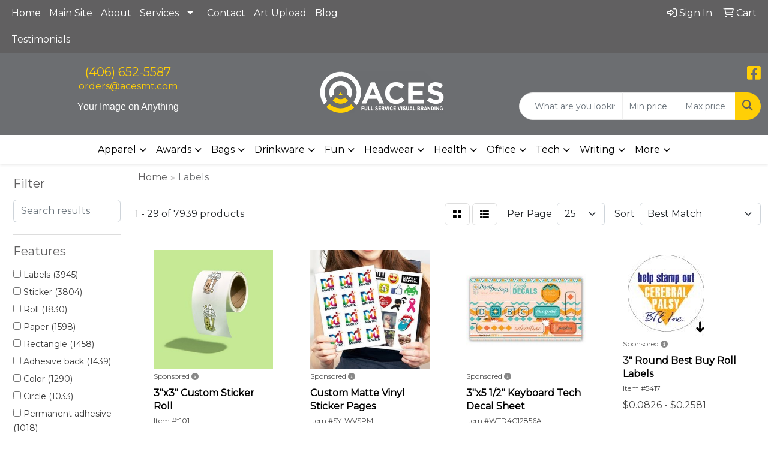

--- FILE ---
content_type: text/html
request_url: https://www.acesmt.com/ws/ws.dll/StartSrch?UID=210304&WENavID=18515444
body_size: 13777
content:
<!DOCTYPE html>
<html lang="en"><head>
<meta charset="utf-8">
<meta http-equiv="X-UA-Compatible" content="IE=edge">
<meta name="viewport" content="width=device-width, initial-scale=1">
<!-- The above 3 meta tags *must* come first in the head; any other head content must come *after* these tags -->


<link href="/distsite/styles/8/css/bootstrap.min.css" rel="stylesheet" />
<link href="https://fonts.googleapis.com/css?family=Open+Sans:400,600|Oswald:400,600" rel="stylesheet">
<link href="/distsite/styles/8/css/owl.carousel.min.css" rel="stylesheet">
<link href="/distsite/styles/8/css/nouislider.css" rel="stylesheet">
<!--<link href="/distsite/styles/8/css/menu.css" rel="stylesheet"/>-->
<link href="/distsite/styles/8/css/flexslider.css" rel="stylesheet">
<link href="/distsite/styles/8/css/all.min.css" rel="stylesheet">
<link href="/distsite/styles/8/css/slick/slick.css" rel="stylesheet"/>
<link href="/distsite/styles/8/css/lightbox/lightbox.css" rel="stylesheet"  />
<link href="/distsite/styles/8/css/yamm.css" rel="stylesheet" />
<!-- Custom styles for this theme -->
<link href="/we/we.dll/StyleSheet?UN=210304&Type=WETheme&TS=C45331.6734490741" rel="stylesheet">
<!-- Custom styles for this theme -->
<link href="/we/we.dll/StyleSheet?UN=210304&Type=WETheme-PS&TS=C45331.6734490741" rel="stylesheet">
<style>
#header-inner a {
    color: #ffcf06;
}
</style>

<!-- HTML5 shim and Respond.js for IE8 support of HTML5 elements and media queries -->
<!--[if lt IE 9]>
      <script src="https://oss.maxcdn.com/html5shiv/3.7.3/html5shiv.min.js"></script>
      <script src="https://oss.maxcdn.com/respond/1.4.2/respond.min.js"></script>
    <![endif]-->

</head>

<body style="background:#fff;">


  <!-- Slide-Out Menu -->
  <div id="filter-menu" class="filter-menu">
    <button id="close-menu" class="btn-close"></button>
    <div class="menu-content">
      
<aside class="filter-sidebar">



<div class="filter-section first">
	<h2>Filter</h2>
	 <div class="input-group mb-3">
	 <input type="text" style="border-right:0;" placeholder="Search results" class="form-control text-search-within-results" name="SearchWithinResults" value="" maxlength="100" onkeyup="HandleTextFilter(event);">
	  <label class="input-group-text" style="background-color:#fff;"><a  style="display:none;" href="javascript:void(0);" class="remove-filter" data-toggle="tooltip" title="Clear" onclick="ClearTextFilter();"><i class="far fa-times" aria-hidden="true"></i> <span class="fa-sr-only">x</span></a></label>
	</div>
</div>

<a href="javascript:void(0);" class="clear-filters"  style="display:none;" onclick="ClearDrillDown();">Clear all filters</a>

<div class="filter-section"  style="display:none;">
	<h2>Categories</h2>

	<div class="filter-list">

	 

		<!-- wrapper for more filters -->
        <div class="show-filter">

		</div><!-- showfilters -->

	</div>

		<a href="#" class="show-more"  style="display:none;" >Show more</a>
</div>


<div class="filter-section" >
	<h2>Features</h2>

		<div class="filter-list">

	  		<div class="checkbox"><label><input class="filtercheckbox" type="checkbox" name="2|Labels" ><span> Labels (3945)</span></label></div><div class="checkbox"><label><input class="filtercheckbox" type="checkbox" name="2|Sticker" ><span> Sticker (3804)</span></label></div><div class="checkbox"><label><input class="filtercheckbox" type="checkbox" name="2|Roll" ><span> Roll (1830)</span></label></div><div class="checkbox"><label><input class="filtercheckbox" type="checkbox" name="2|Paper" ><span> Paper (1598)</span></label></div><div class="checkbox"><label><input class="filtercheckbox" type="checkbox" name="2|Rectangle" ><span> Rectangle (1458)</span></label></div><div class="checkbox"><label><input class="filtercheckbox" type="checkbox" name="2|Adhesive back" ><span> Adhesive back (1439)</span></label></div><div class="checkbox"><label><input class="filtercheckbox" type="checkbox" name="2|Color" ><span> Color (1290)</span></label></div><div class="checkbox"><label><input class="filtercheckbox" type="checkbox" name="2|Circle" ><span> Circle (1033)</span></label></div><div class="checkbox"><label><input class="filtercheckbox" type="checkbox" name="2|Permanent adhesive" ><span> Permanent adhesive (1018)</span></label></div><div class="checkbox"><label><input class="filtercheckbox" type="checkbox" name="2|Package" ><span> Package (1003)</span></label></div><div class="show-filter"><div class="checkbox"><label><input class="filtercheckbox" type="checkbox" name="2|Round" ><span> Round (896)</span></label></div><div class="checkbox"><label><input class="filtercheckbox" type="checkbox" name="2|Stick on" ><span> Stick on (873)</span></label></div><div class="checkbox"><label><input class="filtercheckbox" type="checkbox" name="2|Matte" ><span> Matte (872)</span></label></div><div class="checkbox"><label><input class="filtercheckbox" type="checkbox" name="2|Handling" ><span> Handling (860)</span></label></div><div class="checkbox"><label><input class="filtercheckbox" type="checkbox" name="2|Sticky back" ><span> Sticky back (829)</span></label></div><div class="checkbox"><label><input class="filtercheckbox" type="checkbox" name="2|Caution" ><span> Caution (802)</span></label></div><div class="checkbox"><label><input class="filtercheckbox" type="checkbox" name="2|Pantone" ><span> Pantone (796)</span></label></div><div class="checkbox"><label><input class="filtercheckbox" type="checkbox" name="2|Match" ><span> Match (795)</span></label></div><div class="checkbox"><label><input class="filtercheckbox" type="checkbox" name="2|Removable" ><span> Removable (750)</span></label></div><div class="checkbox"><label><input class="filtercheckbox" type="checkbox" name="2|Permanent" ><span> Permanent (728)</span></label></div><div class="checkbox"><label><input class="filtercheckbox" type="checkbox" name="2|Peel off" ><span> Peel off (718)</span></label></div><div class="checkbox"><label><input class="filtercheckbox" type="checkbox" name="2|Decal" ><span> Decal (702)</span></label></div><div class="checkbox"><label><input class="filtercheckbox" type="checkbox" name="2|Round corner" ><span> Round corner (660)</span></label></div><div class="checkbox"><label><input class="filtercheckbox" type="checkbox" name="2|Indoor" ><span> Indoor (630)</span></label></div><div class="checkbox"><label><input class="filtercheckbox" type="checkbox" name="2|Square" ><span> Square (601)</span></label></div><div class="checkbox"><label><input class="filtercheckbox" type="checkbox" name="2|Matte paper" ><span> Matte paper (582)</span></label></div><div class="checkbox"><label><input class="filtercheckbox" type="checkbox" name="2|Custom" ><span> Custom (578)</span></label></div><div class="checkbox"><label><input class="filtercheckbox" type="checkbox" name="2|Die cut" ><span> Die cut (565)</span></label></div><div class="checkbox"><label><input class="filtercheckbox" type="checkbox" name="2|Foil paper" ><span> Foil paper (558)</span></label></div><div class="checkbox"><label><input class="filtercheckbox" type="checkbox" name="2|Warning" ><span> Warning (558)</span></label></div><div class="checkbox"><label><input class="filtercheckbox" type="checkbox" name="2|Fluorescent paper" ><span> Fluorescent paper (532)</span></label></div><div class="checkbox"><label><input class="filtercheckbox" type="checkbox" name="2|Styrene" ><span> Styrene (529)</span></label></div><div class="checkbox"><label><input class="filtercheckbox" type="checkbox" name="2|Sign" ><span> Sign (516)</span></label></div><div class="checkbox"><label><input class="filtercheckbox" type="checkbox" name="2|Packaging" ><span> Packaging (504)</span></label></div><div class="checkbox"><label><input class="filtercheckbox" type="checkbox" name="2|Shipments" ><span> Shipments (500)</span></label></div><div class="checkbox"><label><input class="filtercheckbox" type="checkbox" name="2|Transportation" ><span> Transportation (500)</span></label></div><div class="checkbox"><label><input class="filtercheckbox" type="checkbox" name="2|Hazard" ><span> Hazard (496)</span></label></div><div class="checkbox"><label><input class="filtercheckbox" type="checkbox" name="2|Cartons" ><span> Cartons (475)</span></label></div><div class="checkbox"><label><input class="filtercheckbox" type="checkbox" name="2|Information label" ><span> Information label (466)</span></label></div><div class="checkbox"><label><input class="filtercheckbox" type="checkbox" name="2|Product label" ><span> Product label (463)</span></label></div><div class="checkbox"><label><input class="filtercheckbox" type="checkbox" name="2|Adhesive" ><span> Adhesive (461)</span></label></div><div class="checkbox"><label><input class="filtercheckbox" type="checkbox" name="2|Spot" ><span> Spot (452)</span></label></div><div class="checkbox"><label><input class="filtercheckbox" type="checkbox" name="2|Uncoated recycled paper" ><span> Uncoated recycled paper (452)</span></label></div><div class="checkbox"><label><input class="filtercheckbox" type="checkbox" name="2|100% post consumer waste" ><span> 100% post consumer waste (451)</span></label></div><div class="checkbox"><label><input class="filtercheckbox" type="checkbox" name="2|Danger" ><span> Danger (449)</span></label></div><div class="checkbox"><label><input class="filtercheckbox" type="checkbox" name="2|Dangerous goods" ><span> Dangerous goods (440)</span></label></div><div class="checkbox"><label><input class="filtercheckbox" type="checkbox" name="2|Explosives" ><span> Explosives (440)</span></label></div><div class="checkbox"><label><input class="filtercheckbox" type="checkbox" name="2|Hazmat" ><span> Hazmat (440)</span></label></div><div class="checkbox"><label><input class="filtercheckbox" type="checkbox" name="2|Vehicles" ><span> Vehicles (428)</span></label></div><div class="checkbox"><label><input class="filtercheckbox" type="checkbox" name="2|Roll labels" ><span> Roll labels (425)</span></label></div></div>

			<!-- wrapper for more filters -->
			<div class="show-filter">

			</div><!-- showfilters -->
 		</div>
		<a href="#" class="show-more"  >Show more</a>


</div>


<div class="filter-section" >
	<h2>Colors</h2>

		<div class="filter-list">

		  	<div class="checkbox"><label><input class="filtercheckbox" type="checkbox" name="1|White" ><span> White (2768)</span></label></div><div class="checkbox"><label><input class="filtercheckbox" type="checkbox" name="1|Various" ><span> Various (2029)</span></label></div><div class="checkbox"><label><input class="filtercheckbox" type="checkbox" name="1|Clear" ><span> Clear (1014)</span></label></div><div class="checkbox"><label><input class="filtercheckbox" type="checkbox" name="1|Yellow" ><span> Yellow (700)</span></label></div><div class="checkbox"><label><input class="filtercheckbox" type="checkbox" name="1|White gloss" ><span> White gloss (603)</span></label></div><div class="checkbox"><label><input class="filtercheckbox" type="checkbox" name="1|Silver" ><span> Silver (600)</span></label></div><div class="checkbox"><label><input class="filtercheckbox" type="checkbox" name="1|Fluorescent red" ><span> Fluorescent red (560)</span></label></div><div class="checkbox"><label><input class="filtercheckbox" type="checkbox" name="1|Gold" ><span> Gold (516)</span></label></div><div class="checkbox"><label><input class="filtercheckbox" type="checkbox" name="1|Brown kraft" ><span> Brown kraft (459)</span></label></div><div class="checkbox"><label><input class="filtercheckbox" type="checkbox" name="1|Shiny silver" ><span> Shiny silver (438)</span></label></div><div class="show-filter"><div class="checkbox"><label><input class="filtercheckbox" type="checkbox" name="1|Dull silver" ><span> Dull silver (420)</span></label></div><div class="checkbox"><label><input class="filtercheckbox" type="checkbox" name="1|Matte white" ><span> Matte white (412)</span></label></div><div class="checkbox"><label><input class="filtercheckbox" type="checkbox" name="1|Fluorescent green" ><span> Fluorescent green (397)</span></label></div><div class="checkbox"><label><input class="filtercheckbox" type="checkbox" name="1|Fluorescent orange" ><span> Fluorescent orange (395)</span></label></div><div class="checkbox"><label><input class="filtercheckbox" type="checkbox" name="1|Shiny gold" ><span> Shiny gold (392)</span></label></div><div class="checkbox"><label><input class="filtercheckbox" type="checkbox" name="1|Dull gold" ><span> Dull gold (374)</span></label></div><div class="checkbox"><label><input class="filtercheckbox" type="checkbox" name="1|Gloss white" ><span> Gloss white (351)</span></label></div><div class="checkbox"><label><input class="filtercheckbox" type="checkbox" name="1|Green" ><span> Green (342)</span></label></div><div class="checkbox"><label><input class="filtercheckbox" type="checkbox" name="1|Fluorescent pink" ><span> Fluorescent pink (333)</span></label></div><div class="checkbox"><label><input class="filtercheckbox" type="checkbox" name="1|Pink" ><span> Pink (326)</span></label></div><div class="checkbox"><label><input class="filtercheckbox" type="checkbox" name="1|White matte" ><span> White matte (313)</span></label></div><div class="checkbox"><label><input class="filtercheckbox" type="checkbox" name="1|Red" ><span> Red (312)</span></label></div><div class="checkbox"><label><input class="filtercheckbox" type="checkbox" name="1|Black" ><span> Black (308)</span></label></div><div class="checkbox"><label><input class="filtercheckbox" type="checkbox" name="1|White film bopp" ><span> White film bopp (305)</span></label></div><div class="checkbox"><label><input class="filtercheckbox" type="checkbox" name="1|Blue" ><span> Blue (294)</span></label></div><div class="checkbox"><label><input class="filtercheckbox" type="checkbox" name="1|Silver film bopp" ><span> Silver film bopp (290)</span></label></div><div class="checkbox"><label><input class="filtercheckbox" type="checkbox" name="1|White gloss blockout" ><span> White gloss blockout (290)</span></label></div><div class="checkbox"><label><input class="filtercheckbox" type="checkbox" name="1|White gloss removable" ><span> White gloss removable (290)</span></label></div><div class="checkbox"><label><input class="filtercheckbox" type="checkbox" name="1|White matte removable" ><span> White matte removable (290)</span></label></div><div class="checkbox"><label><input class="filtercheckbox" type="checkbox" name="1|Matte gold" ><span> Matte gold (280)</span></label></div><div class="checkbox"><label><input class="filtercheckbox" type="checkbox" name="1|Clear film bopp" ><span> Clear film bopp (272)</span></label></div><div class="checkbox"><label><input class="filtercheckbox" type="checkbox" name="1|White matte blockout" ><span> White matte blockout (244)</span></label></div><div class="checkbox"><label><input class="filtercheckbox" type="checkbox" name="1|Gold foil" ><span> Gold foil (238)</span></label></div><div class="checkbox"><label><input class="filtercheckbox" type="checkbox" name="1|Gold foil dull" ><span> Gold foil dull (238)</span></label></div><div class="checkbox"><label><input class="filtercheckbox" type="checkbox" name="1|Silver foil" ><span> Silver foil (238)</span></label></div><div class="checkbox"><label><input class="filtercheckbox" type="checkbox" name="1|Silver foil dull" ><span> Silver foil dull (238)</span></label></div><div class="checkbox"><label><input class="filtercheckbox" type="checkbox" name="1|Bright gold" ><span> Bright gold (234)</span></label></div><div class="checkbox"><label><input class="filtercheckbox" type="checkbox" name="1|Bright silver" ><span> Bright silver (234)</span></label></div><div class="checkbox"><label><input class="filtercheckbox" type="checkbox" name="1|Matte silver" ><span> Matte silver (216)</span></label></div><div class="checkbox"><label><input class="filtercheckbox" type="checkbox" name="1|White edp" ><span> White edp (213)</span></label></div><div class="checkbox"><label><input class="filtercheckbox" type="checkbox" name="1|White removable" ><span> White removable (209)</span></label></div><div class="checkbox"><label><input class="filtercheckbox" type="checkbox" name="1|Fluorescent chartreuse" ><span> Fluorescent chartreuse (186)</span></label></div><div class="checkbox"><label><input class="filtercheckbox" type="checkbox" name="1|Red/white" ><span> Red/white (186)</span></label></div><div class="checkbox"><label><input class="filtercheckbox" type="checkbox" name="1|Brown" ><span> Brown (184)</span></label></div><div class="checkbox"><label><input class="filtercheckbox" type="checkbox" name="1|Matte black" ><span> Matte black (182)</span></label></div><div class="checkbox"><label><input class="filtercheckbox" type="checkbox" name="1|Estate #8" ><span> Estate #8 (179)</span></label></div><div class="checkbox"><label><input class="filtercheckbox" type="checkbox" name="1|Estate #9" ><span> Estate #9 (179)</span></label></div><div class="checkbox"><label><input class="filtercheckbox" type="checkbox" name="1|Bright white" ><span> Bright white (173)</span></label></div><div class="checkbox"><label><input class="filtercheckbox" type="checkbox" name="1|Black/white" ><span> Black/white (169)</span></label></div><div class="checkbox"><label><input class="filtercheckbox" type="checkbox" name="1|Brownkraft" ><span> Brownkraft (168)</span></label></div></div>


			<!-- wrapper for more filters -->
			<div class="show-filter">

			</div><!-- showfilters -->

		  </div>

		<a href="#" class="show-more"  >Show more</a>
</div>


<div class="filter-section"  >
	<h2>Price Range</h2>
	<div class="filter-price-wrap">
		<div class="filter-price-inner">
			<div class="input-group">
				<span class="input-group-text input-group-text-white">$</span>
				<input type="text" class="form-control form-control-sm filter-min-prices" name="min-prices" value="" placeholder="Min" onkeyup="HandlePriceFilter(event);">
			</div>
			<div class="input-group">
				<span class="input-group-text input-group-text-white">$</span>
				<input type="text" class="form-control form-control-sm filter-max-prices" name="max-prices" value="" placeholder="Max" onkeyup="HandlePriceFilter(event);">
			</div>
		</div>
		<a href="javascript:void(0)" onclick="SetPriceFilter();" ><i class="fa-solid fa-chevron-right"></i></a>
	</div>
</div>

<div class="filter-section"   >
	<h2>Quantity</h2>
	<div class="filter-price-wrap mb-2">
		<input type="text" class="form-control form-control-sm filter-quantity" value="" placeholder="Qty" onkeyup="HandleQuantityFilter(event);">
		<a href="javascript:void(0)" onclick="SetQuantityFilter();"><i class="fa-solid fa-chevron-right"></i></a>
	</div>
</div>




	</aside>

    </div>
</div>




	<div class="container-fluid">
		<div class="row">

			<div class="col-md-3 col-lg-2">
        <div class="d-none d-md-block">
          <div id="desktop-filter">
            
<aside class="filter-sidebar">



<div class="filter-section first">
	<h2>Filter</h2>
	 <div class="input-group mb-3">
	 <input type="text" style="border-right:0;" placeholder="Search results" class="form-control text-search-within-results" name="SearchWithinResults" value="" maxlength="100" onkeyup="HandleTextFilter(event);">
	  <label class="input-group-text" style="background-color:#fff;"><a  style="display:none;" href="javascript:void(0);" class="remove-filter" data-toggle="tooltip" title="Clear" onclick="ClearTextFilter();"><i class="far fa-times" aria-hidden="true"></i> <span class="fa-sr-only">x</span></a></label>
	</div>
</div>

<a href="javascript:void(0);" class="clear-filters"  style="display:none;" onclick="ClearDrillDown();">Clear all filters</a>

<div class="filter-section"  style="display:none;">
	<h2>Categories</h2>

	<div class="filter-list">

	 

		<!-- wrapper for more filters -->
        <div class="show-filter">

		</div><!-- showfilters -->

	</div>

		<a href="#" class="show-more"  style="display:none;" >Show more</a>
</div>


<div class="filter-section" >
	<h2>Features</h2>

		<div class="filter-list">

	  		<div class="checkbox"><label><input class="filtercheckbox" type="checkbox" name="2|Labels" ><span> Labels (3945)</span></label></div><div class="checkbox"><label><input class="filtercheckbox" type="checkbox" name="2|Sticker" ><span> Sticker (3804)</span></label></div><div class="checkbox"><label><input class="filtercheckbox" type="checkbox" name="2|Roll" ><span> Roll (1830)</span></label></div><div class="checkbox"><label><input class="filtercheckbox" type="checkbox" name="2|Paper" ><span> Paper (1598)</span></label></div><div class="checkbox"><label><input class="filtercheckbox" type="checkbox" name="2|Rectangle" ><span> Rectangle (1458)</span></label></div><div class="checkbox"><label><input class="filtercheckbox" type="checkbox" name="2|Adhesive back" ><span> Adhesive back (1439)</span></label></div><div class="checkbox"><label><input class="filtercheckbox" type="checkbox" name="2|Color" ><span> Color (1290)</span></label></div><div class="checkbox"><label><input class="filtercheckbox" type="checkbox" name="2|Circle" ><span> Circle (1033)</span></label></div><div class="checkbox"><label><input class="filtercheckbox" type="checkbox" name="2|Permanent adhesive" ><span> Permanent adhesive (1018)</span></label></div><div class="checkbox"><label><input class="filtercheckbox" type="checkbox" name="2|Package" ><span> Package (1003)</span></label></div><div class="show-filter"><div class="checkbox"><label><input class="filtercheckbox" type="checkbox" name="2|Round" ><span> Round (896)</span></label></div><div class="checkbox"><label><input class="filtercheckbox" type="checkbox" name="2|Stick on" ><span> Stick on (873)</span></label></div><div class="checkbox"><label><input class="filtercheckbox" type="checkbox" name="2|Matte" ><span> Matte (872)</span></label></div><div class="checkbox"><label><input class="filtercheckbox" type="checkbox" name="2|Handling" ><span> Handling (860)</span></label></div><div class="checkbox"><label><input class="filtercheckbox" type="checkbox" name="2|Sticky back" ><span> Sticky back (829)</span></label></div><div class="checkbox"><label><input class="filtercheckbox" type="checkbox" name="2|Caution" ><span> Caution (802)</span></label></div><div class="checkbox"><label><input class="filtercheckbox" type="checkbox" name="2|Pantone" ><span> Pantone (796)</span></label></div><div class="checkbox"><label><input class="filtercheckbox" type="checkbox" name="2|Match" ><span> Match (795)</span></label></div><div class="checkbox"><label><input class="filtercheckbox" type="checkbox" name="2|Removable" ><span> Removable (750)</span></label></div><div class="checkbox"><label><input class="filtercheckbox" type="checkbox" name="2|Permanent" ><span> Permanent (728)</span></label></div><div class="checkbox"><label><input class="filtercheckbox" type="checkbox" name="2|Peel off" ><span> Peel off (718)</span></label></div><div class="checkbox"><label><input class="filtercheckbox" type="checkbox" name="2|Decal" ><span> Decal (702)</span></label></div><div class="checkbox"><label><input class="filtercheckbox" type="checkbox" name="2|Round corner" ><span> Round corner (660)</span></label></div><div class="checkbox"><label><input class="filtercheckbox" type="checkbox" name="2|Indoor" ><span> Indoor (630)</span></label></div><div class="checkbox"><label><input class="filtercheckbox" type="checkbox" name="2|Square" ><span> Square (601)</span></label></div><div class="checkbox"><label><input class="filtercheckbox" type="checkbox" name="2|Matte paper" ><span> Matte paper (582)</span></label></div><div class="checkbox"><label><input class="filtercheckbox" type="checkbox" name="2|Custom" ><span> Custom (578)</span></label></div><div class="checkbox"><label><input class="filtercheckbox" type="checkbox" name="2|Die cut" ><span> Die cut (565)</span></label></div><div class="checkbox"><label><input class="filtercheckbox" type="checkbox" name="2|Foil paper" ><span> Foil paper (558)</span></label></div><div class="checkbox"><label><input class="filtercheckbox" type="checkbox" name="2|Warning" ><span> Warning (558)</span></label></div><div class="checkbox"><label><input class="filtercheckbox" type="checkbox" name="2|Fluorescent paper" ><span> Fluorescent paper (532)</span></label></div><div class="checkbox"><label><input class="filtercheckbox" type="checkbox" name="2|Styrene" ><span> Styrene (529)</span></label></div><div class="checkbox"><label><input class="filtercheckbox" type="checkbox" name="2|Sign" ><span> Sign (516)</span></label></div><div class="checkbox"><label><input class="filtercheckbox" type="checkbox" name="2|Packaging" ><span> Packaging (504)</span></label></div><div class="checkbox"><label><input class="filtercheckbox" type="checkbox" name="2|Shipments" ><span> Shipments (500)</span></label></div><div class="checkbox"><label><input class="filtercheckbox" type="checkbox" name="2|Transportation" ><span> Transportation (500)</span></label></div><div class="checkbox"><label><input class="filtercheckbox" type="checkbox" name="2|Hazard" ><span> Hazard (496)</span></label></div><div class="checkbox"><label><input class="filtercheckbox" type="checkbox" name="2|Cartons" ><span> Cartons (475)</span></label></div><div class="checkbox"><label><input class="filtercheckbox" type="checkbox" name="2|Information label" ><span> Information label (466)</span></label></div><div class="checkbox"><label><input class="filtercheckbox" type="checkbox" name="2|Product label" ><span> Product label (463)</span></label></div><div class="checkbox"><label><input class="filtercheckbox" type="checkbox" name="2|Adhesive" ><span> Adhesive (461)</span></label></div><div class="checkbox"><label><input class="filtercheckbox" type="checkbox" name="2|Spot" ><span> Spot (452)</span></label></div><div class="checkbox"><label><input class="filtercheckbox" type="checkbox" name="2|Uncoated recycled paper" ><span> Uncoated recycled paper (452)</span></label></div><div class="checkbox"><label><input class="filtercheckbox" type="checkbox" name="2|100% post consumer waste" ><span> 100% post consumer waste (451)</span></label></div><div class="checkbox"><label><input class="filtercheckbox" type="checkbox" name="2|Danger" ><span> Danger (449)</span></label></div><div class="checkbox"><label><input class="filtercheckbox" type="checkbox" name="2|Dangerous goods" ><span> Dangerous goods (440)</span></label></div><div class="checkbox"><label><input class="filtercheckbox" type="checkbox" name="2|Explosives" ><span> Explosives (440)</span></label></div><div class="checkbox"><label><input class="filtercheckbox" type="checkbox" name="2|Hazmat" ><span> Hazmat (440)</span></label></div><div class="checkbox"><label><input class="filtercheckbox" type="checkbox" name="2|Vehicles" ><span> Vehicles (428)</span></label></div><div class="checkbox"><label><input class="filtercheckbox" type="checkbox" name="2|Roll labels" ><span> Roll labels (425)</span></label></div></div>

			<!-- wrapper for more filters -->
			<div class="show-filter">

			</div><!-- showfilters -->
 		</div>
		<a href="#" class="show-more"  >Show more</a>


</div>


<div class="filter-section" >
	<h2>Colors</h2>

		<div class="filter-list">

		  	<div class="checkbox"><label><input class="filtercheckbox" type="checkbox" name="1|White" ><span> White (2768)</span></label></div><div class="checkbox"><label><input class="filtercheckbox" type="checkbox" name="1|Various" ><span> Various (2029)</span></label></div><div class="checkbox"><label><input class="filtercheckbox" type="checkbox" name="1|Clear" ><span> Clear (1014)</span></label></div><div class="checkbox"><label><input class="filtercheckbox" type="checkbox" name="1|Yellow" ><span> Yellow (700)</span></label></div><div class="checkbox"><label><input class="filtercheckbox" type="checkbox" name="1|White gloss" ><span> White gloss (603)</span></label></div><div class="checkbox"><label><input class="filtercheckbox" type="checkbox" name="1|Silver" ><span> Silver (600)</span></label></div><div class="checkbox"><label><input class="filtercheckbox" type="checkbox" name="1|Fluorescent red" ><span> Fluorescent red (560)</span></label></div><div class="checkbox"><label><input class="filtercheckbox" type="checkbox" name="1|Gold" ><span> Gold (516)</span></label></div><div class="checkbox"><label><input class="filtercheckbox" type="checkbox" name="1|Brown kraft" ><span> Brown kraft (459)</span></label></div><div class="checkbox"><label><input class="filtercheckbox" type="checkbox" name="1|Shiny silver" ><span> Shiny silver (438)</span></label></div><div class="show-filter"><div class="checkbox"><label><input class="filtercheckbox" type="checkbox" name="1|Dull silver" ><span> Dull silver (420)</span></label></div><div class="checkbox"><label><input class="filtercheckbox" type="checkbox" name="1|Matte white" ><span> Matte white (412)</span></label></div><div class="checkbox"><label><input class="filtercheckbox" type="checkbox" name="1|Fluorescent green" ><span> Fluorescent green (397)</span></label></div><div class="checkbox"><label><input class="filtercheckbox" type="checkbox" name="1|Fluorescent orange" ><span> Fluorescent orange (395)</span></label></div><div class="checkbox"><label><input class="filtercheckbox" type="checkbox" name="1|Shiny gold" ><span> Shiny gold (392)</span></label></div><div class="checkbox"><label><input class="filtercheckbox" type="checkbox" name="1|Dull gold" ><span> Dull gold (374)</span></label></div><div class="checkbox"><label><input class="filtercheckbox" type="checkbox" name="1|Gloss white" ><span> Gloss white (351)</span></label></div><div class="checkbox"><label><input class="filtercheckbox" type="checkbox" name="1|Green" ><span> Green (342)</span></label></div><div class="checkbox"><label><input class="filtercheckbox" type="checkbox" name="1|Fluorescent pink" ><span> Fluorescent pink (333)</span></label></div><div class="checkbox"><label><input class="filtercheckbox" type="checkbox" name="1|Pink" ><span> Pink (326)</span></label></div><div class="checkbox"><label><input class="filtercheckbox" type="checkbox" name="1|White matte" ><span> White matte (313)</span></label></div><div class="checkbox"><label><input class="filtercheckbox" type="checkbox" name="1|Red" ><span> Red (312)</span></label></div><div class="checkbox"><label><input class="filtercheckbox" type="checkbox" name="1|Black" ><span> Black (308)</span></label></div><div class="checkbox"><label><input class="filtercheckbox" type="checkbox" name="1|White film bopp" ><span> White film bopp (305)</span></label></div><div class="checkbox"><label><input class="filtercheckbox" type="checkbox" name="1|Blue" ><span> Blue (294)</span></label></div><div class="checkbox"><label><input class="filtercheckbox" type="checkbox" name="1|Silver film bopp" ><span> Silver film bopp (290)</span></label></div><div class="checkbox"><label><input class="filtercheckbox" type="checkbox" name="1|White gloss blockout" ><span> White gloss blockout (290)</span></label></div><div class="checkbox"><label><input class="filtercheckbox" type="checkbox" name="1|White gloss removable" ><span> White gloss removable (290)</span></label></div><div class="checkbox"><label><input class="filtercheckbox" type="checkbox" name="1|White matte removable" ><span> White matte removable (290)</span></label></div><div class="checkbox"><label><input class="filtercheckbox" type="checkbox" name="1|Matte gold" ><span> Matte gold (280)</span></label></div><div class="checkbox"><label><input class="filtercheckbox" type="checkbox" name="1|Clear film bopp" ><span> Clear film bopp (272)</span></label></div><div class="checkbox"><label><input class="filtercheckbox" type="checkbox" name="1|White matte blockout" ><span> White matte blockout (244)</span></label></div><div class="checkbox"><label><input class="filtercheckbox" type="checkbox" name="1|Gold foil" ><span> Gold foil (238)</span></label></div><div class="checkbox"><label><input class="filtercheckbox" type="checkbox" name="1|Gold foil dull" ><span> Gold foil dull (238)</span></label></div><div class="checkbox"><label><input class="filtercheckbox" type="checkbox" name="1|Silver foil" ><span> Silver foil (238)</span></label></div><div class="checkbox"><label><input class="filtercheckbox" type="checkbox" name="1|Silver foil dull" ><span> Silver foil dull (238)</span></label></div><div class="checkbox"><label><input class="filtercheckbox" type="checkbox" name="1|Bright gold" ><span> Bright gold (234)</span></label></div><div class="checkbox"><label><input class="filtercheckbox" type="checkbox" name="1|Bright silver" ><span> Bright silver (234)</span></label></div><div class="checkbox"><label><input class="filtercheckbox" type="checkbox" name="1|Matte silver" ><span> Matte silver (216)</span></label></div><div class="checkbox"><label><input class="filtercheckbox" type="checkbox" name="1|White edp" ><span> White edp (213)</span></label></div><div class="checkbox"><label><input class="filtercheckbox" type="checkbox" name="1|White removable" ><span> White removable (209)</span></label></div><div class="checkbox"><label><input class="filtercheckbox" type="checkbox" name="1|Fluorescent chartreuse" ><span> Fluorescent chartreuse (186)</span></label></div><div class="checkbox"><label><input class="filtercheckbox" type="checkbox" name="1|Red/white" ><span> Red/white (186)</span></label></div><div class="checkbox"><label><input class="filtercheckbox" type="checkbox" name="1|Brown" ><span> Brown (184)</span></label></div><div class="checkbox"><label><input class="filtercheckbox" type="checkbox" name="1|Matte black" ><span> Matte black (182)</span></label></div><div class="checkbox"><label><input class="filtercheckbox" type="checkbox" name="1|Estate #8" ><span> Estate #8 (179)</span></label></div><div class="checkbox"><label><input class="filtercheckbox" type="checkbox" name="1|Estate #9" ><span> Estate #9 (179)</span></label></div><div class="checkbox"><label><input class="filtercheckbox" type="checkbox" name="1|Bright white" ><span> Bright white (173)</span></label></div><div class="checkbox"><label><input class="filtercheckbox" type="checkbox" name="1|Black/white" ><span> Black/white (169)</span></label></div><div class="checkbox"><label><input class="filtercheckbox" type="checkbox" name="1|Brownkraft" ><span> Brownkraft (168)</span></label></div></div>


			<!-- wrapper for more filters -->
			<div class="show-filter">

			</div><!-- showfilters -->

		  </div>

		<a href="#" class="show-more"  >Show more</a>
</div>


<div class="filter-section"  >
	<h2>Price Range</h2>
	<div class="filter-price-wrap">
		<div class="filter-price-inner">
			<div class="input-group">
				<span class="input-group-text input-group-text-white">$</span>
				<input type="text" class="form-control form-control-sm filter-min-prices" name="min-prices" value="" placeholder="Min" onkeyup="HandlePriceFilter(event);">
			</div>
			<div class="input-group">
				<span class="input-group-text input-group-text-white">$</span>
				<input type="text" class="form-control form-control-sm filter-max-prices" name="max-prices" value="" placeholder="Max" onkeyup="HandlePriceFilter(event);">
			</div>
		</div>
		<a href="javascript:void(0)" onclick="SetPriceFilter();" ><i class="fa-solid fa-chevron-right"></i></a>
	</div>
</div>

<div class="filter-section"   >
	<h2>Quantity</h2>
	<div class="filter-price-wrap mb-2">
		<input type="text" class="form-control form-control-sm filter-quantity" value="" placeholder="Qty" onkeyup="HandleQuantityFilter(event);">
		<a href="javascript:void(0)" onclick="SetQuantityFilter();"><i class="fa-solid fa-chevron-right"></i></a>
	</div>
</div>




	</aside>

          </div>
        </div>
			</div>

			<div class="col-md-9 col-lg-10">
				

				<ol class="breadcrumb"  >
              		<li><a href="https://www.acesmt.com" target="_top">Home</a></li>
             	 	<li class="active">Labels</li>
            	</ol>




				<div id="product-list-controls">

				
						<div class="d-flex align-items-center justify-content-between">
							<div class="d-none d-md-block me-3">
								1 - 29 of  7939 <span class="d-none d-lg-inline">products</span>
							</div>
					  
						  <!-- Right Aligned Controls -->
						  <div class="product-controls-right d-flex align-items-center">
       
              <button id="show-filter-button" class="btn btn-control d-block d-md-none"><i class="fa-solid fa-filter" aria-hidden="true"></i></button>

							
							<span class="me-3">
								<a href="/ws/ws.dll/StartSrch?UID=210304&WENavID=18515444&View=T&ST=25110705211426013140564312" class="btn btn-control grid" title="Change to Grid View"><i class="fa-solid fa-grid-2" aria-hidden="true"></i>  <span class="fa-sr-only">Grid</span></a>
								<a href="/ws/ws.dll/StartSrch?UID=210304&WENavID=18515444&View=L&ST=25110705211426013140564312" class="btn btn-control" title="Change to List View"><i class="fa-solid fa-list"></i> <span class="fa-sr-only">List</span></a>
							</span>
							
					  
							<!-- Number of Items Per Page -->
							<div class="me-2 d-none d-lg-block">
								<label>Per Page</label>
							</div>
							<div class="me-3 d-none d-md-block">
								<select class="form-select notranslate" onchange="GoToNewURL(this);" aria-label="Items per page">
									<option value="/ws/ws.dll/StartSrch?UID=210304&WENavID=18515444&ST=25110705211426013140564312&PPP=10" >10</option><option value="/ws/ws.dll/StartSrch?UID=210304&WENavID=18515444&ST=25110705211426013140564312&PPP=25" selected>25</option><option value="/ws/ws.dll/StartSrch?UID=210304&WENavID=18515444&ST=25110705211426013140564312&PPP=50" >50</option><option value="/ws/ws.dll/StartSrch?UID=210304&WENavID=18515444&ST=25110705211426013140564312&PPP=100" >100</option><option value="/ws/ws.dll/StartSrch?UID=210304&WENavID=18515444&ST=25110705211426013140564312&PPP=250" >250</option>
								
								</select>
							</div>
					  
							<!-- Sort By -->
							<div class="d-none d-lg-block me-2">
								<label>Sort</label>
							</div>
							<div>
								<select class="form-select" onchange="GoToNewURL(this);">
									<option value="/ws/ws.dll/StartSrch?UID=210304&WENavID=18515444&Sort=0">Best Match</option><option value="/ws/ws.dll/StartSrch?UID=210304&WENavID=18515444&Sort=3">Most Popular</option><option value="/ws/ws.dll/StartSrch?UID=210304&WENavID=18515444&Sort=1">Price (Low to High)</option><option value="/ws/ws.dll/StartSrch?UID=210304&WENavID=18515444&Sort=2">Price (High to Low)</option>
								 </select>
							</div>
						  </div>
						</div>

			  </div>

				<!-- Product Results List -->
				<ul class="thumbnail-list"><li>
 <a href="https://www.acesmt.com/p/JQKZM-QANPH/3x3-custom-sticker-roll" target="_parent" alt="3&quot;x3&quot; Custom Sticker Roll" onclick="PostAdStatToService(737320801,1);">
 <div class="pr-list-grid">
		<img class="img-responsive" src="/ws/ws.dll/QPic?SN=52074&P=737320801&I=0&PX=300" alt="3&quot;x3&quot; Custom Sticker Roll">
		<p class="pr-list-sponsored">Sponsored <span data-bs-toggle="tooltip" data-container="body" data-bs-placement="top" title="You're seeing this ad based on the product's relevance to your search query."><i class="fa fa-info-circle" aria-hidden="true"></i></span></p>
		<p class="pr-name">3&quot;x3&quot; Custom Sticker Roll</p>
		<div class="product-reviews"  style="display:none;">
			<div class="rating-stars">
			  <i class="fa-solid fa-star-sharp" aria-hidden="true"></i><i class="fa-solid fa-star-sharp" aria-hidden="true"></i><i class="fa-solid fa-star-sharp" aria-hidden="true"></i><i class="fa-solid fa-star-sharp" aria-hidden="true"></i><i class="fa-solid fa-star-sharp" aria-hidden="true"></i>
			</div>
			<span class="rating-count">(0)</span>
		</div>
		<p class="pr-number"  ><span class="notranslate">Item #*101</span></p>
		<p class="pr-price"  ><span class="notranslate">$0.1683</span> - <span class="notranslate">$0.52</span></p>
 </div>
 </a>
</li>
<li>
 <a href="https://www.acesmt.com/p/BPEYU-NWUNB/custom-matte-vinyl-sticker-pages" target="_parent" alt="Custom Matte Vinyl Sticker Pages" onclick="PostAdStatToService(996341219,1);">
 <div class="pr-list-grid">
		<img class="img-responsive" src="/ws/ws.dll/QPic?SN=69522&P=996341219&I=0&PX=300" alt="Custom Matte Vinyl Sticker Pages">
		<p class="pr-list-sponsored">Sponsored <span data-bs-toggle="tooltip" data-container="body" data-bs-placement="top" title="You're seeing this ad based on the product's relevance to your search query."><i class="fa fa-info-circle" aria-hidden="true"></i></span></p>
		<p class="pr-name">Custom Matte Vinyl Sticker Pages</p>
		<div class="product-reviews"  style="display:none;">
			<div class="rating-stars">
			  <i class="fa-solid fa-star-sharp" aria-hidden="true"></i><i class="fa-solid fa-star-sharp" aria-hidden="true"></i><i class="fa-solid fa-star-sharp" aria-hidden="true"></i><i class="fa-solid fa-star-sharp" aria-hidden="true"></i><i class="fa-solid fa-star-sharp" aria-hidden="true"></i>
			</div>
			<span class="rating-count">(0)</span>
		</div>
		<p class="pr-number"  ><span class="notranslate">Item #SY-WVSPM</span></p>
		<p class="pr-price"  ><span class="notranslate">$4.91</span> - <span class="notranslate">$13.26</span></p>
 </div>
 </a>
</li>
<li>
 <a href="https://www.acesmt.com/p/FKHYU-MYBLV/3x5-12-keyboard-tech-decal-sheet" target="_parent" alt="3&quot;x5 1/2&quot; Keyboard Tech Decal Sheet" onclick="PostAdStatToService(125906519,1);">
 <div class="pr-list-grid">
		<img class="img-responsive" src="/ws/ws.dll/QPic?SN=50263&P=125906519&I=0&PX=300" alt="3&quot;x5 1/2&quot; Keyboard Tech Decal Sheet">
		<p class="pr-list-sponsored">Sponsored <span data-bs-toggle="tooltip" data-container="body" data-bs-placement="top" title="You're seeing this ad based on the product's relevance to your search query."><i class="fa fa-info-circle" aria-hidden="true"></i></span></p>
		<p class="pr-name">3&quot;x5 1/2&quot; Keyboard Tech Decal Sheet</p>
		<div class="product-reviews"  style="display:none;">
			<div class="rating-stars">
			  <i class="fa-solid fa-star-sharp" aria-hidden="true"></i><i class="fa-solid fa-star-sharp" aria-hidden="true"></i><i class="fa-solid fa-star-sharp" aria-hidden="true"></i><i class="fa-solid fa-star-sharp" aria-hidden="true"></i><i class="fa-solid fa-star-sharp" aria-hidden="true"></i>
			</div>
			<span class="rating-count">(0)</span>
		</div>
		<p class="pr-number"  ><span class="notranslate">Item #WTD4C12856A</span></p>
		<p class="pr-price"  ><span class="notranslate">$0.411</span> - <span class="notranslate">$2.63</span></p>
 </div>
 </a>
</li>
<li>
 <a href="https://www.acesmt.com/p/IHDYT-QQJHU/3-round-best-buy-roll-labels" target="_parent" alt="3&quot; Round Best Buy Roll Labels" onclick="PostAdStatToService(597599118,1);">
 <div class="pr-list-grid">
		<img class="img-responsive" src="/ws/ws.dll/QPic?SN=53848&P=597599118&I=0&PX=300" alt="3&quot; Round Best Buy Roll Labels">
		<p class="pr-list-sponsored">Sponsored <span data-bs-toggle="tooltip" data-container="body" data-bs-placement="top" title="You're seeing this ad based on the product's relevance to your search query."><i class="fa fa-info-circle" aria-hidden="true"></i></span></p>
		<p class="pr-name">3&quot; Round Best Buy Roll Labels</p>
		<div class="product-reviews"  style="display:none;">
			<div class="rating-stars">
			  <i class="fa-solid fa-star-sharp" aria-hidden="true"></i><i class="fa-solid fa-star-sharp" aria-hidden="true"></i><i class="fa-solid fa-star-sharp" aria-hidden="true"></i><i class="fa-solid fa-star-sharp" aria-hidden="true"></i><i class="fa-solid fa-star-sharp" aria-hidden="true"></i>
			</div>
			<span class="rating-count">(0)</span>
		</div>
		<p class="pr-number"  ><span class="notranslate">Item #5417</span></p>
		<p class="pr-price"  ><span class="notranslate">$0.0826</span> - <span class="notranslate">$0.2581</span></p>
 </div>
 </a>
</li>
<a name="4" href="#" alt="Item 4"></a>
<li>
 <a href="https://www.acesmt.com/p/QMHTT-OHFSY/1-circle-roll-labels" target="_parent" alt="1&quot; Circle Roll Labels">
 <div class="pr-list-grid">
		<img class="img-responsive" src="/ws/ws.dll/QPic?SN=53744&P=996524568&I=0&PX=300" alt="1&quot; Circle Roll Labels">
		<p class="pr-name">1&quot; Circle Roll Labels</p>
		<div class="product-reviews"  style="display:none;">
			<div class="rating-stars">
			  <i class="fa-solid fa-star-sharp" aria-hidden="true"></i><i class="fa-solid fa-star-sharp" aria-hidden="true"></i><i class="fa-solid fa-star-sharp" aria-hidden="true"></i><i class="fa-solid fa-star-sharp" aria-hidden="true"></i><i class="fa-solid fa-star-sharp" aria-hidden="true"></i>
			</div>
			<span class="rating-count">(0)</span>
		</div>
		<p class="pr-number"  ><span class="notranslate">Item #BLRC-10</span></p>
		<p class="pr-price"  ><span class="notranslate">$0.28</span> - <span class="notranslate">$0.86</span></p>
 </div>
 </a>
</li>
<a name="5" href="#" alt="Item 5"></a>
<li>
 <a href="https://www.acesmt.com/p/OLKWL-MDNXE/woven-patch-3" target="_parent" alt="Woven Patch (3&quot;)">
 <div class="pr-list-grid">
		<img class="img-responsive" src="/ws/ws.dll/QPic?SN=50054&P=335545830&I=0&PX=300" alt="Woven Patch (3&quot;)">
		<p class="pr-name">Woven Patch (3&quot;)</p>
		<div class="product-reviews"  style="display:none;">
			<div class="rating-stars">
			  <i class="fa-solid fa-star-sharp active" aria-hidden="true"></i><i class="fa-solid fa-star-sharp active" aria-hidden="true"></i><i class="fa-solid fa-star-sharp active" aria-hidden="true"></i><i class="fa-solid fa-star-sharp active" aria-hidden="true"></i><i class="fa-solid fa-star-sharp active" aria-hidden="true"></i>
			</div>
			<span class="rating-count">(2)</span>
		</div>
		<p class="pr-number"  ><span class="notranslate">Item #PWOV3</span></p>
		<p class="pr-price"  ><span class="notranslate">$2.52</span> - <span class="notranslate">$2.96</span></p>
 </div>
 </a>
</li>
<a name="6" href="#" alt="Item 6"></a>
<li>
 <a href="https://www.acesmt.com/p/EJDYQ-GXQHN/circle-paper-roll-labels-0.25-to-3.75-square-inch" target="_parent" alt="Circle Paper Roll Labels (0.25 to 3.75 Square Inch)">
 <div class="pr-list-grid">
		<img class="img-responsive" src="/ws/ws.dll/QPic?SN=53848&P=113157115&I=0&PX=300" alt="Circle Paper Roll Labels (0.25 to 3.75 Square Inch)">
		<p class="pr-name">Circle Paper Roll Labels (0.25 to 3.75 Square Inch)</p>
		<div class="product-reviews"  style="display:none;">
			<div class="rating-stars">
			  <i class="fa-solid fa-star-sharp" aria-hidden="true"></i><i class="fa-solid fa-star-sharp" aria-hidden="true"></i><i class="fa-solid fa-star-sharp" aria-hidden="true"></i><i class="fa-solid fa-star-sharp" aria-hidden="true"></i><i class="fa-solid fa-star-sharp" aria-hidden="true"></i>
			</div>
			<span class="rating-count">(0)</span>
		</div>
		<p class="pr-number"  ><span class="notranslate">Item #5100</span></p>
		<p class="pr-price"  ><span class="notranslate">$0.0382</span> - <span class="notranslate">$0.2057</span></p>
 </div>
 </a>
</li>
<a name="7" href="#" alt="Item 7"></a>
<li>
 <a href="https://www.acesmt.com/p/QMHSO-OHFTD/2-circle-roll-labels" target="_parent" alt="2&quot; Circle Roll Labels">
 <div class="pr-list-grid">
		<img class="img-responsive" src="/ws/ws.dll/QPic?SN=53744&P=926524573&I=0&PX=300" alt="2&quot; Circle Roll Labels">
		<p class="pr-name">2&quot; Circle Roll Labels</p>
		<div class="product-reviews"  style="display:none;">
			<div class="rating-stars">
			  <i class="fa-solid fa-star-sharp" aria-hidden="true"></i><i class="fa-solid fa-star-sharp" aria-hidden="true"></i><i class="fa-solid fa-star-sharp" aria-hidden="true"></i><i class="fa-solid fa-star-sharp" aria-hidden="true"></i><i class="fa-solid fa-star-sharp" aria-hidden="true"></i>
			</div>
			<span class="rating-count">(0)</span>
		</div>
		<p class="pr-number"  ><span class="notranslate">Item #BLRC-20</span></p>
		<p class="pr-price"  ><span class="notranslate">$0.39</span> - <span class="notranslate">$1.07</span></p>
 </div>
 </a>
</li>
<a name="8" href="#" alt="Item 8"></a>
<li>
 <a href="https://www.acesmt.com/p/IMHSR-OHFTG/3-circle-roll-labels" target="_parent" alt="3&quot; Circle Roll Labels">
 <div class="pr-list-grid">
		<img class="img-responsive" src="/ws/ws.dll/QPic?SN=53744&P=126524576&I=0&PX=300" alt="3&quot; Circle Roll Labels">
		<p class="pr-name">3&quot; Circle Roll Labels</p>
		<div class="product-reviews"  style="display:none;">
			<div class="rating-stars">
			  <i class="fa-solid fa-star-sharp" aria-hidden="true"></i><i class="fa-solid fa-star-sharp" aria-hidden="true"></i><i class="fa-solid fa-star-sharp" aria-hidden="true"></i><i class="fa-solid fa-star-sharp" aria-hidden="true"></i><i class="fa-solid fa-star-sharp" aria-hidden="true"></i>
			</div>
			<span class="rating-count">(0)</span>
		</div>
		<p class="pr-number"  ><span class="notranslate">Item #BLRC-30</span></p>
		<p class="pr-price"  ><span class="notranslate">$0.49</span> - <span class="notranslate">$1.27</span></p>
 </div>
 </a>
</li>
<a name="9" href="#" alt="Item 9"></a>
<li>
 <a href="https://www.acesmt.com/p/BIIRM-MYEQZ/pvc-patch-label-2" target="_parent" alt="PVC Patch Label (2&quot;)">
 <div class="pr-list-grid">
		<img class="img-responsive" src="/ws/ws.dll/QPic?SN=50054&P=395908681&I=0&PX=300" alt="PVC Patch Label (2&quot;)">
		<p class="pr-name">PVC Patch Label (2&quot;)</p>
		<div class="product-reviews"  style="display:none;">
			<div class="rating-stars">
			  <i class="fa-solid fa-star-sharp active" aria-hidden="true"></i><i class="fa-solid fa-star-sharp active" aria-hidden="true"></i><i class="fa-solid fa-star-sharp active" aria-hidden="true"></i><i class="fa-solid fa-star-sharp active" aria-hidden="true"></i><i class="fa-solid fa-star-sharp active" aria-hidden="true"></i>
			</div>
			<span class="rating-count">(1)</span>
		</div>
		<p class="pr-number"  ><span class="notranslate">Item #SFXL2</span></p>
		<p class="pr-price"  ><span class="notranslate">$1.42</span> - <span class="notranslate">$2.64</span></p>
 </div>
 </a>
</li>
<a name="10" href="#" alt="Item 10"></a>
<li>
 <a href="https://www.acesmt.com/p/NMHRN-OHFTM/2-x-2-die-cut-roll-labels" target="_parent" alt="2&quot; x 2&quot; Die Cut Roll Labels">
 <div class="pr-list-grid">
		<img class="img-responsive" src="/ws/ws.dll/QPic?SN=53744&P=556524582&I=0&PX=300" alt="2&quot; x 2&quot; Die Cut Roll Labels">
		<p class="pr-name">2&quot; x 2&quot; Die Cut Roll Labels</p>
		<div class="product-reviews"  style="display:none;">
			<div class="rating-stars">
			  <i class="fa-solid fa-star-sharp" aria-hidden="true"></i><i class="fa-solid fa-star-sharp" aria-hidden="true"></i><i class="fa-solid fa-star-sharp" aria-hidden="true"></i><i class="fa-solid fa-star-sharp" aria-hidden="true"></i><i class="fa-solid fa-star-sharp" aria-hidden="true"></i>
			</div>
			<span class="rating-count">(0)</span>
		</div>
		<p class="pr-number"  ><span class="notranslate">Item #BLRDC-22</span></p>
		<p class="pr-price"  ><span class="notranslate">$0.41</span> - <span class="notranslate">$1.12</span></p>
 </div>
 </a>
</li>
<a name="11" href="#" alt="Item 11"></a>
<li>
 <a href="https://www.acesmt.com/p/FMHRQ-OHFTP/3-x-3-die-cut-roll-labels" target="_parent" alt="3&quot; x 3&quot; Die Cut Roll Labels">
 <div class="pr-list-grid">
		<img class="img-responsive" src="/ws/ws.dll/QPic?SN=53744&P=756524585&I=0&PX=300" alt="3&quot; x 3&quot; Die Cut Roll Labels">
		<p class="pr-name">3&quot; x 3&quot; Die Cut Roll Labels</p>
		<div class="product-reviews"  style="display:none;">
			<div class="rating-stars">
			  <i class="fa-solid fa-star-sharp" aria-hidden="true"></i><i class="fa-solid fa-star-sharp" aria-hidden="true"></i><i class="fa-solid fa-star-sharp" aria-hidden="true"></i><i class="fa-solid fa-star-sharp" aria-hidden="true"></i><i class="fa-solid fa-star-sharp" aria-hidden="true"></i>
			</div>
			<span class="rating-count">(0)</span>
		</div>
		<p class="pr-number"  ><span class="notranslate">Item #BLRDC-33</span></p>
		<p class="pr-price"  ><span class="notranslate">$0.57</span> - <span class="notranslate">$1.42</span></p>
 </div>
 </a>
</li>
<a name="12" href="#" alt="Item 12"></a>
<li>
 <a href="https://www.acesmt.com/p/EMIUO-OHFWF/3-x-2-rectangle-roll-labels" target="_parent" alt="3&quot; x 2&quot; Rectangle Roll Labels">
 <div class="pr-list-grid">
		<img class="img-responsive" src="/ws/ws.dll/QPic?SN=53744&P=366524653&I=0&PX=300" alt="3&quot; x 2&quot; Rectangle Roll Labels">
		<p class="pr-name">3&quot; x 2&quot; Rectangle Roll Labels</p>
		<div class="product-reviews"  style="display:none;">
			<div class="rating-stars">
			  <i class="fa-solid fa-star-sharp" aria-hidden="true"></i><i class="fa-solid fa-star-sharp" aria-hidden="true"></i><i class="fa-solid fa-star-sharp" aria-hidden="true"></i><i class="fa-solid fa-star-sharp" aria-hidden="true"></i><i class="fa-solid fa-star-sharp" aria-hidden="true"></i>
			</div>
			<span class="rating-count">(0)</span>
		</div>
		<p class="pr-number"  ><span class="notranslate">Item #BLRR-32</span></p>
		<p class="pr-price"  ><span class="notranslate">$0.53</span> - <span class="notranslate">$1.33</span></p>
 </div>
 </a>
</li>
<a name="13" href="#" alt="Item 13"></a>
<li>
 <a href="https://www.acesmt.com/p/PKHTT-OBBZC/custom-eco-safe-paper-roll-labels-3x3" target="_parent" alt="Custom Eco-Safe Paper Roll Labels (3&quot;x3&quot;)">
 <div class="pr-list-grid">
		<img class="img-responsive" src="/ws/ws.dll/QPic?SN=69522&P=526416568&I=0&PX=300" alt="Custom Eco-Safe Paper Roll Labels (3&quot;x3&quot;)">
		<p class="pr-name">Custom Eco-Safe Paper Roll Labels (3&quot;x3&quot;)</p>
		<div class="product-reviews"  style="display:none;">
			<div class="rating-stars">
			  <i class="fa-solid fa-star-sharp" aria-hidden="true"></i><i class="fa-solid fa-star-sharp" aria-hidden="true"></i><i class="fa-solid fa-star-sharp" aria-hidden="true"></i><i class="fa-solid fa-star-sharp" aria-hidden="true"></i><i class="fa-solid fa-star-sharp" aria-hidden="true"></i>
			</div>
			<span class="rating-count">(0)</span>
		</div>
		<p class="pr-number"  ><span class="notranslate">Item #SY-RLES33</span></p>
		<p class="pr-price"  ><span class="notranslate">$0.22</span> - <span class="notranslate">$0.63</span></p>
 </div>
 </a>
</li>
<a name="14" href="#" alt="Item 14"></a>
<li>
 <a href="https://www.acesmt.com/p/LMHRR-OHFTQ/4-x-4-die-cut-roll-labels" target="_parent" alt="4&quot; x 4&quot; Die Cut Roll Labels">
 <div class="pr-list-grid">
		<img class="img-responsive" src="/ws/ws.dll/QPic?SN=53744&P=156524586&I=0&PX=300" alt="4&quot; x 4&quot; Die Cut Roll Labels">
		<p class="pr-name">4&quot; x 4&quot; Die Cut Roll Labels</p>
		<div class="product-reviews"  style="display:none;">
			<div class="rating-stars">
			  <i class="fa-solid fa-star-sharp" aria-hidden="true"></i><i class="fa-solid fa-star-sharp" aria-hidden="true"></i><i class="fa-solid fa-star-sharp" aria-hidden="true"></i><i class="fa-solid fa-star-sharp" aria-hidden="true"></i><i class="fa-solid fa-star-sharp" aria-hidden="true"></i>
			</div>
			<span class="rating-count">(0)</span>
		</div>
		<p class="pr-number"  ><span class="notranslate">Item #BLRDC-44</span></p>
		<p class="pr-price"  ><span class="notranslate">$0.79</span> - <span class="notranslate">$1.84</span></p>
 </div>
 </a>
</li>
<a name="15" href="#" alt="Item 15"></a>
<li>
 <a href="https://www.acesmt.com/p/QJDYS-GXQHP/circle-paper-roll-labels-3.76-to-5-square-inch" target="_parent" alt="Circle Paper Roll Labels (3.76 to 5 Square Inch)">
 <div class="pr-list-grid">
		<img class="img-responsive" src="/ws/ws.dll/QPic?SN=53848&P=913157117&I=0&PX=300" alt="Circle Paper Roll Labels (3.76 to 5 Square Inch)">
		<p class="pr-name">Circle Paper Roll Labels (3.76 to 5 Square Inch)</p>
		<div class="product-reviews"  style="display:none;">
			<div class="rating-stars">
			  <i class="fa-solid fa-star-sharp active" aria-hidden="true"></i><i class="fa-solid fa-star-sharp active" aria-hidden="true"></i><i class="fa-solid fa-star-sharp active" aria-hidden="true"></i><i class="fa-solid fa-star-sharp" aria-hidden="true"></i><i class="fa-solid fa-star-sharp" aria-hidden="true"></i>
			</div>
			<span class="rating-count">(2)</span>
		</div>
		<p class="pr-number"  ><span class="notranslate">Item #5100</span></p>
		<p class="pr-price"  ><span class="notranslate">$0.0569</span> - <span class="notranslate">$0.2455</span></p>
 </div>
 </a>
</li>
<a name="16" href="#" alt="Item 16"></a>
<li>
 <a href="https://www.acesmt.com/p/KMIUP-OHFWG/4-x-2-rectangle-roll-labels" target="_parent" alt="4&quot; x 2&quot; Rectangle Roll Labels">
 <div class="pr-list-grid">
		<img class="img-responsive" src="/ws/ws.dll/QPic?SN=53744&P=766524654&I=0&PX=300" alt="4&quot; x 2&quot; Rectangle Roll Labels">
		<p class="pr-name">4&quot; x 2&quot; Rectangle Roll Labels</p>
		<div class="product-reviews"  style="display:none;">
			<div class="rating-stars">
			  <i class="fa-solid fa-star-sharp" aria-hidden="true"></i><i class="fa-solid fa-star-sharp" aria-hidden="true"></i><i class="fa-solid fa-star-sharp" aria-hidden="true"></i><i class="fa-solid fa-star-sharp" aria-hidden="true"></i><i class="fa-solid fa-star-sharp" aria-hidden="true"></i>
			</div>
			<span class="rating-count">(0)</span>
		</div>
		<p class="pr-number"  ><span class="notranslate">Item #BLRR-42</span></p>
		<p class="pr-price"  ><span class="notranslate">$0.65</span> - <span class="notranslate">$1.43</span></p>
 </div>
 </a>
</li>
<a name="17" href="#" alt="Item 17"></a>
<li>
 <a href="https://www.acesmt.com/p/AMLSN-JECUM/repositionable-square-clingdecal-4-x-4" target="_parent" alt="Repositionable Square Cling/Decal (4&quot; x 4&quot;)">
 <div class="pr-list-grid">
		<img class="img-responsive" src="/ws/ws.dll/QPic?SN=50263&P=704184972&I=0&PX=300" alt="Repositionable Square Cling/Decal (4&quot; x 4&quot;)">
		<p class="pr-name">Repositionable Square Cling/Decal (4&quot; x 4&quot;)</p>
		<div class="product-reviews"  style="display:none;">
			<div class="rating-stars">
			  <i class="fa-solid fa-star-sharp" aria-hidden="true"></i><i class="fa-solid fa-star-sharp" aria-hidden="true"></i><i class="fa-solid fa-star-sharp" aria-hidden="true"></i><i class="fa-solid fa-star-sharp" aria-hidden="true"></i><i class="fa-solid fa-star-sharp" aria-hidden="true"></i>
			</div>
			<span class="rating-count">(0)</span>
		</div>
		<p class="pr-number"  ><span class="notranslate">Item #WWD1C205</span></p>
		<p class="pr-price"  ><span class="notranslate">$0.271</span> - <span class="notranslate">$1.776</span></p>
 </div>
 </a>
</li>
<a name="18" href="#" alt="Item 18"></a>
<li>
 <a href="https://www.acesmt.com/p/XMHRT-OHFTS/3-x-2-oval-roll-labels" target="_parent" alt="3&quot; x 2&quot; Oval Roll Labels">
 <div class="pr-list-grid">
		<img class="img-responsive" src="/ws/ws.dll/QPic?SN=53744&P=956524588&I=0&PX=300" alt="3&quot; x 2&quot; Oval Roll Labels">
		<p class="pr-name">3&quot; x 2&quot; Oval Roll Labels</p>
		<div class="product-reviews"  style="display:none;">
			<div class="rating-stars">
			  <i class="fa-solid fa-star-sharp" aria-hidden="true"></i><i class="fa-solid fa-star-sharp" aria-hidden="true"></i><i class="fa-solid fa-star-sharp" aria-hidden="true"></i><i class="fa-solid fa-star-sharp" aria-hidden="true"></i><i class="fa-solid fa-star-sharp" aria-hidden="true"></i>
			</div>
			<span class="rating-count">(0)</span>
		</div>
		<p class="pr-number"  ><span class="notranslate">Item #BLRO-32</span></p>
		<p class="pr-price"  ><span class="notranslate">$0.52</span> - <span class="notranslate">$1.32</span></p>
 </div>
 </a>
</li>
<a name="19" href="#" alt="Item 19"></a>
<li>
 <a href="https://www.acesmt.com/p/LMITT-OHFWU/3-x-3-rounded-corner-roll-labels" target="_parent" alt="3&quot; x 3&quot; Rounded Corner Roll Labels">
 <div class="pr-list-grid">
		<img class="img-responsive" src="/ws/ws.dll/QPic?SN=53744&P=396524668&I=0&PX=300" alt="3&quot; x 3&quot; Rounded Corner Roll Labels">
		<p class="pr-name">3&quot; x 3&quot; Rounded Corner Roll Labels</p>
		<div class="product-reviews"  style="display:none;">
			<div class="rating-stars">
			  <i class="fa-solid fa-star-sharp" aria-hidden="true"></i><i class="fa-solid fa-star-sharp" aria-hidden="true"></i><i class="fa-solid fa-star-sharp" aria-hidden="true"></i><i class="fa-solid fa-star-sharp" aria-hidden="true"></i><i class="fa-solid fa-star-sharp" aria-hidden="true"></i>
			</div>
			<span class="rating-count">(0)</span>
		</div>
		<p class="pr-number"  ><span class="notranslate">Item #BLRSR-33</span></p>
		<p class="pr-price"  ><span class="notranslate">$0.57</span> - <span class="notranslate">$1.42</span></p>
 </div>
 </a>
</li>
<a name="20" href="#" alt="Item 20"></a>
<li>
 <a href="https://www.acesmt.com/p/HMITO-OHFWP/3-x-3-square-roll-labels" target="_parent" alt="3&quot; x 3&quot; Square Roll Labels">
 <div class="pr-list-grid">
		<img class="img-responsive" src="/ws/ws.dll/QPic?SN=53744&P=396524663&I=0&PX=300" alt="3&quot; x 3&quot; Square Roll Labels">
		<p class="pr-name">3&quot; x 3&quot; Square Roll Labels</p>
		<div class="product-reviews"  style="display:none;">
			<div class="rating-stars">
			  <i class="fa-solid fa-star-sharp" aria-hidden="true"></i><i class="fa-solid fa-star-sharp" aria-hidden="true"></i><i class="fa-solid fa-star-sharp" aria-hidden="true"></i><i class="fa-solid fa-star-sharp" aria-hidden="true"></i><i class="fa-solid fa-star-sharp" aria-hidden="true"></i>
			</div>
			<span class="rating-count">(0)</span>
		</div>
		<p class="pr-number"  ><span class="notranslate">Item #BLRS-33</span></p>
		<p class="pr-price"  ><span class="notranslate">$0.57</span> - <span class="notranslate">$1.42</span></p>
 </div>
 </a>
</li>
<a name="21" href="#" alt="Item 21"></a>
<li>
 <a href="https://www.acesmt.com/p/SMIUM-OHFWD/2-x-1-rectangle-roll-labels" target="_parent" alt="2&quot; x 1&quot; Rectangle Roll Labels">
 <div class="pr-list-grid">
		<img class="img-responsive" src="/ws/ws.dll/QPic?SN=53744&P=566524651&I=0&PX=300" alt="2&quot; x 1&quot; Rectangle Roll Labels">
		<p class="pr-name">2&quot; x 1&quot; Rectangle Roll Labels</p>
		<div class="product-reviews"  style="display:none;">
			<div class="rating-stars">
			  <i class="fa-solid fa-star-sharp" aria-hidden="true"></i><i class="fa-solid fa-star-sharp" aria-hidden="true"></i><i class="fa-solid fa-star-sharp" aria-hidden="true"></i><i class="fa-solid fa-star-sharp" aria-hidden="true"></i><i class="fa-solid fa-star-sharp" aria-hidden="true"></i>
			</div>
			<span class="rating-count">(0)</span>
		</div>
		<p class="pr-number"  ><span class="notranslate">Item #BLRR-21</span></p>
		<p class="pr-price"  ><span class="notranslate">$0.40</span> - <span class="notranslate">$1.10</span></p>
 </div>
 </a>
</li>
<a name="22" href="#" alt="Item 22"></a>
<li>
 <a href="https://www.acesmt.com/p/IMIUT-OHFWK/1-x-1-square-roll-labels" target="_parent" alt="1&quot; x 1&quot; Square Roll Labels">
 <div class="pr-list-grid">
		<img class="img-responsive" src="/ws/ws.dll/QPic?SN=53744&P=366524658&I=0&PX=300" alt="1&quot; x 1&quot; Square Roll Labels">
		<p class="pr-name">1&quot; x 1&quot; Square Roll Labels</p>
		<div class="product-reviews"  style="display:none;">
			<div class="rating-stars">
			  <i class="fa-solid fa-star-sharp" aria-hidden="true"></i><i class="fa-solid fa-star-sharp" aria-hidden="true"></i><i class="fa-solid fa-star-sharp" aria-hidden="true"></i><i class="fa-solid fa-star-sharp" aria-hidden="true"></i><i class="fa-solid fa-star-sharp" aria-hidden="true"></i>
			</div>
			<span class="rating-count">(0)</span>
		</div>
		<p class="pr-number"  ><span class="notranslate">Item #BLRS-11</span></p>
		<p class="pr-price"  ><span class="notranslate">$0.28</span> - <span class="notranslate">$0.86</span></p>
 </div>
 </a>
</li>
<a name="23" href="#" alt="Item 23"></a>
<li>
 <a href="https://www.acesmt.com/p/ZMITR-OHFWS/2-x-2-rounded-corner-roll-labels" target="_parent" alt="2&quot; x 2&quot; Rounded Corner Roll Labels">
 <div class="pr-list-grid">
		<img class="img-responsive" src="/ws/ws.dll/QPic?SN=53744&P=596524666&I=0&PX=300" alt="2&quot; x 2&quot; Rounded Corner Roll Labels">
		<p class="pr-name">2&quot; x 2&quot; Rounded Corner Roll Labels</p>
		<div class="product-reviews"  style="display:none;">
			<div class="rating-stars">
			  <i class="fa-solid fa-star-sharp" aria-hidden="true"></i><i class="fa-solid fa-star-sharp" aria-hidden="true"></i><i class="fa-solid fa-star-sharp" aria-hidden="true"></i><i class="fa-solid fa-star-sharp" aria-hidden="true"></i><i class="fa-solid fa-star-sharp" aria-hidden="true"></i>
			</div>
			<span class="rating-count">(0)</span>
		</div>
		<p class="pr-number"  ><span class="notranslate">Item #BLRSR-22</span></p>
		<p class="pr-price"  ><span class="notranslate">$0.41</span> - <span class="notranslate">$1.12</span></p>
 </div>
 </a>
</li>
<a name="24" href="#" alt="Item 24"></a>
<li>
 <a href="https://www.acesmt.com/p/UMHST-OHFTI/4-circle-roll-labels" target="_parent" alt="4&quot; Circle Roll Labels">
 <div class="pr-list-grid">
		<img class="img-responsive" src="/ws/ws.dll/QPic?SN=53744&P=926524578&I=0&PX=300" alt="4&quot; Circle Roll Labels">
		<p class="pr-name">4&quot; Circle Roll Labels</p>
		<div class="product-reviews"  style="display:none;">
			<div class="rating-stars">
			  <i class="fa-solid fa-star-sharp" aria-hidden="true"></i><i class="fa-solid fa-star-sharp" aria-hidden="true"></i><i class="fa-solid fa-star-sharp" aria-hidden="true"></i><i class="fa-solid fa-star-sharp" aria-hidden="true"></i><i class="fa-solid fa-star-sharp" aria-hidden="true"></i>
			</div>
			<span class="rating-count">(0)</span>
		</div>
		<p class="pr-number"  ><span class="notranslate">Item #BLRC-40</span></p>
		<p class="pr-price"  ><span class="notranslate">$0.61</span> - <span class="notranslate">$1.51</span></p>
 </div>
 </a>
</li>
<a name="25" href="#" alt="Item 25"></a>
<li>
 <a href="https://www.acesmt.com/p/RMHRS-OHFTR/5-x-5-die-cut-roll-labels" target="_parent" alt="5&quot; x 5&quot; Die Cut Roll Labels">
 <div class="pr-list-grid">
		<img class="img-responsive" src="/ws/ws.dll/QPic?SN=53744&P=556524587&I=0&PX=300" alt="5&quot; x 5&quot; Die Cut Roll Labels">
		<p class="pr-name">5&quot; x 5&quot; Die Cut Roll Labels</p>
		<div class="product-reviews"  style="display:none;">
			<div class="rating-stars">
			  <i class="fa-solid fa-star-sharp" aria-hidden="true"></i><i class="fa-solid fa-star-sharp" aria-hidden="true"></i><i class="fa-solid fa-star-sharp" aria-hidden="true"></i><i class="fa-solid fa-star-sharp" aria-hidden="true"></i><i class="fa-solid fa-star-sharp" aria-hidden="true"></i>
			</div>
			<span class="rating-count">(0)</span>
		</div>
		<p class="pr-number"  ><span class="notranslate">Item #BLRDC-55</span></p>
		<p class="pr-price"  ><span class="notranslate">$0.93</span> - <span class="notranslate">$2.13</span></p>
 </div>
 </a>
</li>
<a name="26" href="#" alt="Item 26"></a>
<li>
 <a href="https://www.acesmt.com/p/AMIVO-OHFVV/4-x-2-oval-roll-labels" target="_parent" alt="4&quot; x 2&quot; Oval Roll Labels">
 <div class="pr-list-grid">
		<img class="img-responsive" src="/ws/ws.dll/QPic?SN=53744&P=336524643&I=0&PX=300" alt="4&quot; x 2&quot; Oval Roll Labels">
		<p class="pr-name">4&quot; x 2&quot; Oval Roll Labels</p>
		<div class="product-reviews"  style="display:none;">
			<div class="rating-stars">
			  <i class="fa-solid fa-star-sharp" aria-hidden="true"></i><i class="fa-solid fa-star-sharp" aria-hidden="true"></i><i class="fa-solid fa-star-sharp" aria-hidden="true"></i><i class="fa-solid fa-star-sharp" aria-hidden="true"></i><i class="fa-solid fa-star-sharp" aria-hidden="true"></i>
			</div>
			<span class="rating-count">(0)</span>
		</div>
		<p class="pr-number"  ><span class="notranslate">Item #BLRO-42</span></p>
		<p class="pr-price"  ><span class="notranslate">$0.66</span> - <span class="notranslate">$1.59</span></p>
 </div>
 </a>
</li>
<a name="27" href="#" alt="Item 27"></a>
<li>
 <a href="https://www.acesmt.com/p/QMIUQ-OHFWH/5-x-3-rectangle-roll-labels" target="_parent" alt="5&quot; x 3&quot; Rectangle Roll Labels">
 <div class="pr-list-grid">
		<img class="img-responsive" src="/ws/ws.dll/QPic?SN=53744&P=166524655&I=0&PX=300" alt="5&quot; x 3&quot; Rectangle Roll Labels">
		<p class="pr-name">5&quot; x 3&quot; Rectangle Roll Labels</p>
		<div class="product-reviews"  style="display:none;">
			<div class="rating-stars">
			  <i class="fa-solid fa-star-sharp" aria-hidden="true"></i><i class="fa-solid fa-star-sharp" aria-hidden="true"></i><i class="fa-solid fa-star-sharp" aria-hidden="true"></i><i class="fa-solid fa-star-sharp" aria-hidden="true"></i><i class="fa-solid fa-star-sharp" aria-hidden="true"></i>
			</div>
			<span class="rating-count">(0)</span>
		</div>
		<p class="pr-number"  ><span class="notranslate">Item #BLRR-53</span></p>
		<p class="pr-price"  ><span class="notranslate">$0.83</span> - <span class="notranslate">$1.92</span></p>
 </div>
 </a>
</li>
</ul>

			    <ul class="pagination center">
						  <!--
                          <li class="page-item">
                            <a class="page-link" href="#" aria-label="Previous">
                              <span aria-hidden="true">&laquo;</span>
                            </a>
                          </li>
						  -->
							<li class="page-item active"><a class="page-link" href="/ws/ws.dll/StartSrch?UID=210304&WENavID=18515444&ST=25110705211426013140564312&Start=0" title="Page 1" onMouseOver="window.status='Page 1';return true;" onMouseOut="window.status='';return true;"><span class="notranslate">1<span></a></li><li class="page-item"><a class="page-link" href="/ws/ws.dll/StartSrch?UID=210304&WENavID=18515444&ST=25110705211426013140564312&Start=28" title="Page 2" onMouseOver="window.status='Page 2';return true;" onMouseOut="window.status='';return true;"><span class="notranslate">2<span></a></li><li class="page-item"><a class="page-link" href="/ws/ws.dll/StartSrch?UID=210304&WENavID=18515444&ST=25110705211426013140564312&Start=56" title="Page 3" onMouseOver="window.status='Page 3';return true;" onMouseOut="window.status='';return true;"><span class="notranslate">3<span></a></li><li class="page-item"><a class="page-link" href="/ws/ws.dll/StartSrch?UID=210304&WENavID=18515444&ST=25110705211426013140564312&Start=84" title="Page 4" onMouseOver="window.status='Page 4';return true;" onMouseOut="window.status='';return true;"><span class="notranslate">4<span></a></li><li class="page-item"><a class="page-link" href="/ws/ws.dll/StartSrch?UID=210304&WENavID=18515444&ST=25110705211426013140564312&Start=112" title="Page 5" onMouseOver="window.status='Page 5';return true;" onMouseOut="window.status='';return true;"><span class="notranslate">5<span></a></li>
						  
                          <li class="page-item">
                            <a class="page-link" href="/ws/ws.dll/StartSrch?UID=210304&WENavID=18515444&Start=28&ST=25110705211426013140564312" aria-label="Next">
                              <span aria-hidden="true">&raquo;</span>
                            </a>
                          </li>
						  
							  </ul>

			</div>
		</div><!-- row -->

		<div class="row">
            <div class="col-12">
                <!-- Custom footer -->
                
            </div>
        </div>

	</div><!-- conatiner fluid -->


	<!-- Bootstrap core JavaScript
    ================================================== -->
    <!-- Placed at the end of the document so the pages load faster -->
    <script src="/distsite/styles/8/js/jquery.min.js"></script>
    <script src="/distsite/styles/8/js/bootstrap.min.js"></script>
   <script src="/distsite/styles/8/js/custom.js"></script>

	<!-- iFrame Resizer -->
	<script src="/js/iframeResizer.contentWindow.min.js"></script>
	<script src="/js/IFrameUtils.js?20150930"></script> <!-- For custom iframe integration functions (not resizing) -->
	<script>ScrollParentToTop();</script>

	



<!-- Custom - This page only -->
<script>

$(document).ready(function () {
    const $menuButton = $("#show-filter-button");
    const $closeMenuButton = $("#close-menu");
    const $slideMenu = $("#filter-menu");

    // open
    $menuButton.on("click", function (e) {
        e.stopPropagation(); 
        $slideMenu.addClass("open");
    });

    // close
    $closeMenuButton.on("click", function (e) {
        e.stopPropagation(); 
        $slideMenu.removeClass("open");
    });

    // clicking outside
    $(document).on("click", function (e) {
        if (!$slideMenu.is(e.target) && $slideMenu.has(e.target).length === 0) {
            $slideMenu.removeClass("open");
        }
    });

    // prevent click inside the menu from closing it
    $slideMenu.on("click", function (e) {
        e.stopPropagation();
    });
});


$(document).ready(function() {

	
var tooltipTriggerList = [].slice.call(document.querySelectorAll('[data-bs-toggle="tooltip"]'))
var tooltipList = tooltipTriggerList.map(function (tooltipTriggerEl) {
  return new bootstrap.Tooltip(tooltipTriggerEl, {
    'container': 'body'
  })
})


	
 // Filter Sidebar
 $(".show-filter").hide();
 $(".show-more").click(function (e) {
  e.preventDefault();
  $(this).siblings(".filter-list").find(".show-filter").slideToggle(400);
  $(this).toggleClass("show");
  $(this).text() === 'Show more' ? $(this).text('Show less') : $(this).text('Show more');
 });
 
   
});

// Drill-down filter check event
$(".filtercheckbox").click(function() {
  var checkboxid=this.name;
  var checkboxval=this.checked ? '1' : '0';
  GetRequestFromService('/ws/ws.dll/PSSearchFilterEdit?UID=210304&ST=25110705211426013140564312&ID='+encodeURIComponent(checkboxid)+'&Val='+checkboxval);
  ReloadSearchResults();
});

function ClearDrillDown()
{
  $('.text-search-within-results').val('');
  GetRequestFromService('/ws/ws.dll/PSSearchFilterEdit?UID=210304&ST=25110705211426013140564312&Clear=1');
  ReloadSearchResults();
}

function SetPriceFilter()
{
  var low;
  var hi;
  if ($('#filter-menu').hasClass('open')) {
    low = $('#filter-menu .filter-min-prices').val().trim();
    hi = $('#filter-menu .filter-max-prices').val().trim();
  } else {
    low = $('#desktop-filter .filter-min-prices').val().trim();
    hi = $('#desktop-filter .filter-max-prices').val().trim();
  }
  GetRequestFromService('/ws/ws.dll/PSSearchFilterEdit?UID=210304&ST=25110705211426013140564312&ID=3&LowPrc='+low+'&HiPrc='+hi);
  ReloadSearchResults();
}

function SetQuantityFilter()
{
  var qty;
  if ($('#filter-menu').hasClass('open')) {
    qty = $('#filter-menu .filter-quantity').val().trim();
  } else {
    qty = $('#desktop-filter .filter-quantity').val().trim();
  }
  GetRequestFromService('/ws/ws.dll/PSSearchFilterEdit?UID=210304&ST=25110705211426013140564312&ID=4&Qty='+qty);
  ReloadSearchResults();
}

function ReloadSearchResults(textsearch)
{
  var searchText;
  var url = '/ws/ws.dll/StartSrch?UID=210304&ST=25110705211426013140564312&Sort=&View=';
  var newUrl = new URL(url, window.location.origin);

  if ($('#filter-menu').hasClass('open')) {
    searchText = $('#filter-menu .text-search-within-results').val().trim();
  } else {
    searchText = $('#desktop-filter .text-search-within-results').val().trim();
  }

  if (searchText) {
    newUrl.searchParams.set('tf', searchText);
  }

  window.location.href = newUrl.toString();
}

function GoToNewURL(entered)
{
	to=entered.options[entered.selectedIndex].value;
	if (to>"") {
		location=to;
		entered.selectedIndex=0;
	}
}

function PostAdStatToService(AdID, Type)
{
  var URL = '/we/we.dll/AdStat?AdID='+ AdID + '&Type=' +Type;

  // Try using sendBeacon.  Some browsers may block this.
  if (navigator && navigator.sendBeacon) {
      navigator.sendBeacon(URL);
  }
  else {
    // Fall back to this method if sendBeacon is not supported
    // Note: must be synchronous - o/w page unlads before it's called
    // This will not work on Chrome though (which is why we use sendBeacon)
    GetRequestFromService(URL);
  }
}

function HandleTextFilter(e)
{
  if (e.key != 'Enter') return;

  e.preventDefault();
  ReloadSearchResults();
}

function ClearTextFilter()
{
  $('.text-search-within-results').val('');
  ReloadSearchResults();
}

function HandlePriceFilter(e)
{
  if (e.key != 'Enter') return;

  e.preventDefault();
  SetPriceFilter();
}

function HandleQuantityFilter(e)
{
  if (e.key != 'Enter') return;

  e.preventDefault();
  SetQuantityFilter();
}

</script>
<!-- End custom -->



</body>
</html>
